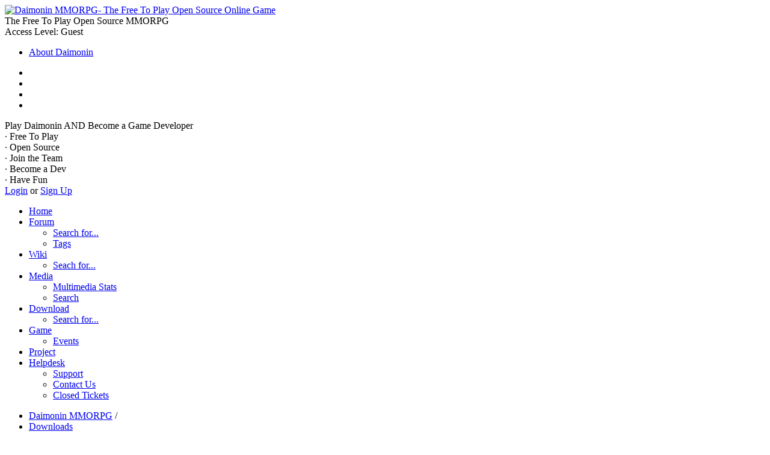

--- FILE ---
content_type: text/html; charset=UTF-8
request_url: https://www.daimonin.org/downloads/
body_size: 5177
content:
<!DOCTYPE html>
<html lang="en">
<head>
<meta charset="UTF-8">
<title>Daimonin MMORPG - Downloads</title>
<link rel="stylesheet" type="text/css" href="https://www.daimonin.org/Themes/daimonin2/css/index.min.css?fin52" />
<link rel="dns-prefetch" href="//ajax.googleapis.com" />
<script type="text/javascript" src="https://www.daimonin.org/Themes/daimonin2/scripts/LAB.min.js"></script>
<script type="text/javascript" src="https://www.daimonin.org/Themes/daimonin2/scripts/scripts.min.js"></script>

<meta name="description" content="Daimonin MMORPG - Downloads" />
<style media="all" type="text/css">
/* <!-- */
table.table_list tbody.header td div.cat_bar {margin-bottom: 0;}
/* --> */
</style>
<script type="text/javascript"><!-- // --><![CDATA[
var smf_theme_url = "https://www.daimonin.org/Themes/daimonin2";
var smf_default_theme_url = "https://www.daimonin.org/Themes/default";
var smf_images_url = "https://www.daimonin.org/Themes/daimonin2/images";
var smf_scripturl = "https://www.daimonin.org/index.php";
var smf_iso_case_folding = false;
var smf_charset = "UTF-8";
var ajax_notification_text = "Loading...";
var ajax_notification_cancel_text = "Cancel";
// ]]></script>
<meta name="viewport" content="width=device-width">
<meta http-equiv="content-type" content="text/html; charset=UTF-8" />
<link rel="help" href="https://www.daimonin.org/support/" />
<link rel="search" href="https://www.daimonin.org/search/" />
<link rel="contents" href="https://www.daimonin.org/" />
<link rel="alternate" type="application/rss+xml" title="Daimonin MMORPG - RSS" href="https://www.daimonin.org/index.php?type=rss;action=.xml" />
		<link rel="stylesheet" type="text/css" href="https://www.daimonin.org/Themes/default/PortaMx/SysCss/pmx_eclnomodal.min.css?1437076216" />
		<script language="JavaScript" type="text/javascript"><!-- // --><![CDATA[
			function Setlang(elm){window.location.href = elm.options[elm.selectedIndex].value;}
			function pmx_seteclcook(sName, sValue){
			var expired = new Date();
			expired.setTime(expired.getTime() + (30 * 24 * 60 * 60 * 1000));
			document.cookie = sName +"="+ sValue +";expires="+ expired.toGMTString() +";path=/;";
			window.location.reload();}
		// ]]></script>
	<script language="JavaScript" type="text/javascript"><!-- // --><![CDATA[
		var pmx_popup_rtl = false;
		var pmx_restore_top = '';
		var pmx_failed_image = 'https://www.daimonin.org/Themes/default/PortaMx/SysCss/Images/empty.gif';
		var pmx_rescale_images = [];
	// ]]></script>
	<script language="JavaScript" type="text/javascript"><!-- // --><![CDATA[
		function pmx_setCookie(sName, sValue){return pmxXMLrequest("action=xmlhttp;pmxcook=setcookie;xml", "var="+ sName +"&val="+ encodeURIComponent(sValue) +"&=");}
		function pmx_getCookie(sName){return pmxXMLrequest("action=xmlhttp;pmxcook=getcookie;xml;name="+ sName);}
	// ]]></script>
	<!--[if IE]>
	<style type="text/css">
		#xbarleft:hover, #xbarright:hover, #xbartop:hover, #xbarbottom:hover, #xbarhead:hover, #xbarfoot:hover
		{
			filter: Alpha(Opacity=70);
			filter: progid:DXImageTransform.Microsoft.Alpha(Opacity=70);
		}
	</style>
	<![endif]-->
	<style type="text/css">
		#preview_section{ margin-top:0px; }
		#pmx_toppad{ margin-top:0px; }
		.pmx_maintable{ table-layout:fixed; }
		#xbartop{ top: 1px; }
		#xbarbottom{ bottom: 1px; }
	</style>
</head><body>

<div id="btmimg">
<div id="wrapper">
<div id="header">
<div id="logo">
<a href="https://www.daimonin.org/"><img src="/images/logo.png" alt="Daimonin MMORPG- The Free To Play Open Source Online Game" /></a><div class="logoi">The Free To Play Open Source MMORPG</div>
<div id="navbarsmall"><div id="accesslvl">Access Level: <span>Guest</span></div>
<div class="topnav2"><ul><li id="button_1"><a class="firstlevel" href="https://www.daimonin.org/about/" >About Daimonin</a></li></ul></div></div></div>
<div id="quicknav"><ul><li class="facebook social"><a href="https://www.facebook.com/Daimonin" title="Facebook" target="_blank"></a></li><li class="twitter social"><a href="https://twitter.com/DaimoninMMORPG" title="Twitter" target="_blank"></a></li><li class="googleplus social"><a href="https://plus.google.com/u/0/103372430123399639750/posts" title="Google+" target="_blank"></a></li><li class="pinterest social"><a href="http://www.pinterest.com/daimonin/" title="Pinterest" target="_blank"></a></li></ul>
</div>
<div id="teaser" class="acc_area">

<div class="intro1">Play Daimonin AND Become a Game Developer</div>

<div class="clear">

<div class="intro2">
&middot; Free To Play<br />
&middot; Open Source<br />
&middot; Join the Team<br />
&middot; Become a Dev<br />
&middot; Have Fun
</div>

<div id="account">
<div class="access">
<a class="login" href="https://www.daimonin.org/login/">Login</a><span> or </span><a class="signup" href="https://www.daimonin.org/signup/">Sign Up</a>
</div>
</div>

</div>
</div></div>
<div class="clear"></div>
<div class="frill top"></div>
<div id="navbar">
<div class="topnav"><ul><li id="button_home">
<a class="firstlevel" href="https://www.daimonin.org/">
<span class="last firstlevel">Home</span>
</a></li><li id="button_community">
<a class="firstlevel" href="https://www.daimonin.org/forum/">
<span class="firstlevel">Forum</span>
</a><ul><li>
<a href="https://www.daimonin.org/search/">
<span>Search for...</span>
</a></li><li>
<a href="https://www.daimonin.org/tags/">
<span class="last">Tags</span>
</a></li></ul></li><li id="button_daipedia">
<a class="firstlevel" href="https://www.daimonin.org/daipedia/StartPage">
<span class="firstlevel">Wiki</span>
</a><ul><li>
<a href="https://www.daimonin.org/daipedia/TextSearch">
<span class="last">Seach for...</span>
</a></li></ul></li><li id="button_multimedia">
<a class="firstlevel" href="https://www.daimonin.org/media/">
<span class="firstlevel">Media</span>
</a><ul><li>
<a href="https://www.daimonin.org/media/sa/stats/">
<span>Multimedia Stats</span>
</a></li><li>
<a href="https://www.daimonin.org/media/sa/search/">
<span>Search</span>
</a></li></ul></li><li id="button_downloads">
<a class="active firstlevel" href="https://www.daimonin.org/downloads/">
<span class="firstlevel">Download</span>
</a><ul><li>
<a href="https://www.daimonin.org/downloads/sa/search/">
<span class="last">Search for...</span>
</a></li></ul></li><li id="button_game">
<a class="firstlevel" href="https://www.daimonin.org/game/">
<span class="firstlevel">Game</span>
</a><ul><li>
<a href="https://www.daimonin.org/events/">
<span>Events</span>
</a></li></ul></li><li id="button_project">
<a class="firstlevel" href="https://www.daimonin.org/project/">
<span class="firstlevel">Project</span>
</a></li><li id="button_helpdesk">
<a class="firstlevel" href="https://www.daimonin.org/issues/">
<span class="firstlevel">Helpdesk</span>
</a><ul><li>
<a href="https://www.daimonin.org/support/">
<span>Support</span>
</a></li><li>
<a href="https://www.daimonin.org/contact/">
<span>Contact Us</span>
</a></li><li>
<a href="https://www.daimonin.org/issues/sa/closedtickets/">
<span class="last">Closed Tickets</span>
</a></li></ul></li>
</ul></div></div>
<div id="main-content">

<div class="navigate_section">
<ul><li><a href="https://www.daimonin.org/"><span>Daimonin MMORPG</span></a> / </li><li class="last"><a href="https://www.daimonin.org/downloads/"><span>Downloads</span></a></li></ul></div>
	<div id="ecl_outer">
		<div style="float:right;">Language:&nbsp;
			<select size="1" name="" onchange="Setlang(this)">
				<option value="https://www.daimonin.org/language/swedish-utf8/">swedish-utf8</option>
				<option value="https://www.daimonin.org/language/galician-utf8/">galician-utf8</option>
				<option value="https://www.daimonin.org/language/polish-utf8/">polish-utf8</option>
				<option value="https://www.daimonin.org/language/german-utf8/">german-utf8</option>
				<option value="https://www.daimonin.org/language/english/">english</option>
				<option value="https://www.daimonin.org/language/ukrainian-utf8/">ukrainian-utf8</option>
				<option value="https://www.daimonin.org/language/croatian-utf8/">croatian-utf8</option>
				<option value="https://www.daimonin.org/language/romanian-utf8/">romanian-utf8</option>
				<option value="https://www.daimonin.org/language/arabic-utf8/">arabic-utf8</option>
				<option value="https://www.daimonin.org/language/hebrew-utf8/">hebrew-utf8</option>
				<option value="https://www.daimonin.org/language/turkish-utf8/">turkish-utf8</option>
				<option value="https://www.daimonin.org/language/danish-utf8/">danish-utf8</option>
				<option value="https://www.daimonin.org/language/russian-utf8/">russian-utf8</option>
				<option value="https://www.daimonin.org/language/dutch-utf8/">dutch-utf8</option>
				<option value="https://www.daimonin.org/language/spanish_es-utf8/">spanish_es-utf8</option>
				<option value="https://www.daimonin.org/language/catalan-utf8/">catalan-utf8</option>
				<option value="https://www.daimonin.org/language/bulgarian-utf8/">bulgarian-utf8</option>
				<option value="https://www.daimonin.org/language/hungarian-utf8/">hungarian-utf8</option>
				<option value="https://www.daimonin.org/language/portuguese_brazilian-utf8/">portuguese_brazilian-utf8</option>
				<option value="https://www.daimonin.org/language/thai-utf8/">thai-utf8</option>
				<option value="https://www.daimonin.org/language/urdu-utf8/">urdu-utf8</option>
				<option value="https://www.daimonin.org/language/lithuanian-utf8/">lithuanian-utf8</option>
				<option value="https://www.daimonin.org/language/esperanto-utf8/">esperanto-utf8</option>
				<option value="https://www.daimonin.org/language/vietnamese-utf8/">vietnamese-utf8</option>
				<option value="https://www.daimonin.org/language/chinese_simplified-utf8/">chinese_simplified-utf8</option>
				<option value="https://www.daimonin.org/language/french-utf8/">french-utf8</option>
				<option value="https://www.daimonin.org/language/greek-utf8/">greek-utf8</option>
				<option value="https://www.daimonin.org/language/slovak-utf8/">slovak-utf8</option>
				<option value="https://www.daimonin.org/language/norwegian-utf8/">norwegian-utf8</option>
				<option value="https://www.daimonin.org/language/czech-utf8/">czech-utf8</option>
				<option value="https://www.daimonin.org/language/italian-utf8/">italian-utf8</option>
				<option value="https://www.daimonin.org/language/finnish-utf8/">finnish-utf8</option>
				<option value="https://www.daimonin.org/language/malay-utf8/">malay-utf8</option>
				<option value="https://www.daimonin.org/language/persian-utf8/">persian-utf8</option>
				<option value="https://www.daimonin.org/language/portuguese_pt-utf8/">portuguese_pt-utf8</option>
				<option value="https://www.daimonin.org/language/japanese-utf8/">japanese-utf8</option>
				<option value="https://www.daimonin.org/language/serbian_cyrillic-utf8/">serbian_cyrillic-utf8</option>
				<option value="https://www.daimonin.org/language/macedonian-utf8/">macedonian-utf8</option>
				<option value="https://www.daimonin.org/language/chinese_traditional-utf8/">chinese_traditional-utf8</option>
				<option value="https://www.daimonin.org/language/english-utf8/" selected="selected">english-utf8</option>
				<option value="https://www.daimonin.org/language/albanian-utf8/">albanian-utf8</option>
				<option value="https://www.daimonin.org/language/indonesian-utf8/">indonesian-utf8</option>
			</select>
		</div>
			To browser these website, it's necessary to store cookies on your computer.<br />
	The cookies contain no personal information, they are required for program control.<br />
		<div style="padding-top:5px;">
			<input type="button" name="accept" value="I accept" title="I accept the cookies" onclick="pmx_seteclcook('ecl_auth', 1);window.location.reload();" />&nbsp;
			<b>the storage of cookies while browsing this website, on Login and Register.</b>
			<input style="float:right;" type="button" name="accept" value="Privacy Notice" title="Show or Hide the Privacy Notice" onclick="pmx_showprivacy()" />
		</div>
		<script language="JavaScript" type="text/javascript"><!-- // --><![CDATA[
			function pmx_showprivacy()
			{
				if(document.getElementById("ecl_privacy"))
				{
					document.getElementById("ecl_privacy").style.top = document.getElementById("ecl_outer").offsetHeight + "px";
					document.getElementById("ecl_privacytext").style.height = (window.innerHeight - document.getElementById("ecl_outer").offsetHeight) - 25 +"px";
					document.getElementById("ecl_privacy").style.display = document.getElementById("ecl_privacy").style.display == "" ? "none" : "";
				}
			}
		// ]]></script>
		<div id="ecl_privacy" style="display:none;">
			<hr />
			<div>No Privacy Notice exists.</div>
		</div>
	</div>
	<table width="100%" cellspacing="0" cellpadding="0" border="0">
		<tr>
			<td valign="top">
			</td>
			<td width="100%" valign="top">
				<table id="pmx_maintable" class="pmx_maintable" width="100%" cellspacing="0" cellpadding="0" border="0"><tr><td valign="top">
				<div id="pmx_toppad">
	<div class="cat_bar">
		<h3 class="catbg centertext">
        Downloads
        </h3>
</div><br /><table border="0" cellspacing="1" cellpadding="4" class="table_grid dload"  align="center" width="100%">
<thead>
<tr class="catbg">
				<th scope="col" class="first_th" colspan="2">Category Name</th>
				<th scope="col" class=" last_th" align="center">Total Files</th>
				</tr>
		</thead><tr><td class="windowbg"></td><td  class="windowbg2"><b><a class="normaltext" href="https://www.daimonin.org/downloads/cat/1/">Game Client for Windows</a></b><br />The game client for windows. To play the game you have to download and install it.</td><td align="center" valign="middle" class="windowbg">1</td></tr><tr><td class="windowbg"></td><td  class="windowbg2"><b><a class="normaltext" href="https://www.daimonin.org/downloads/cat/2/">Game Client for Linux</a></b><br />The game client for Linux (binary release with bundled libraries, distro independent, 32 and 64 bit).</td><td align="center" valign="middle" class="windowbg">2</td></tr><tr><td class="windowbg"></td><td  class="windowbg2"><b><a class="normaltext" href="https://www.daimonin.org/downloads/cat/3/">Mapmaker Tools</a></b><br />Mapper tools and the latest release of the mapmaker package with public maps, arches, and server, and editor.</td><td align="center" valign="middle" class="windowbg">2</td></tr><tr><td class="windowbg"></td><td  class="windowbg2"><b><a class="normaltext" href="https://www.daimonin.org/downloads/cat/4/">Addons</a></b><br />DLC&#039;s and addons for the client (skins, more ambient music...)<br />Read here about <a href="https://www.daimonin.org/daipedia/HowToInstallAddons" rel="nofollow" class="bbc_link" target="_blank">How To Install Addons</a></td><td align="center" valign="middle" class="windowbg">8</td></tr>
			<tr class="windowbg3">
				<td colspan="3">&nbsp;<span class="smalltext"><b>Sub Categories: </b><a href="https://www.daimonin.org/downloads/cat/6/">Music Packages</a>&nbsp;&nbsp;<a href="https://www.daimonin.org/downloads/cat/7/">Skins</a>&nbsp;&nbsp;</span></td>
			</tr><tr><td class="windowbg"></td><td  class="windowbg2"><b><a class="normaltext" href="https://www.daimonin.org/downloads/cat/5/">Misc</a></b><br />Other downloads</td><td align="center" valign="middle" class="windowbg">3</td></tr></table><br /><br />
    <div class="cat_bar">
		<h3 class="catbg centertext">
        Recent Downloads
        </h3>
</div><table class="table_list"><tr class="windowbg2"><td align="center"><a href="https://www.daimonin.org/downloads/sa/view/down/28/">0.10.9 Lua reference</a><br /><span class="smalltext">Rating: (None)<br />Downloads: 630<br />Views: 1292<br />Filesize: 40.4kB<br />Date: 06, March 2022, 03:22:52<br />Comments (<a href="https://www.daimonin.org/downloads/sa/view/down/28/">0</a>)<br />By: <a href="https://www.daimonin.org/account/_people_.161895/">_people_</a><br /></span></td><td align="center"><a href="https://www.daimonin.org/downloads/sa/view/down/27/">High-Res Mapmaker</a><br /><span class="smalltext">Rating: (None)<br />Downloads: 789<br />Views: 2385<br />Filesize: 4.31MB<br />Date: 25, April 2020, 03:12:04<br />Comments (<a href="https://www.daimonin.org/downloads/sa/view/down/27/">0</a>)<br />By: <a href="https://www.daimonin.org/account/_people_.161895/">_people_</a><br /></span></td><td align="center"><a href="https://www.daimonin.org/downloads/sa/view/down/26/">Double-resolution arches for Unity demo</a><br /><span class="smalltext">Rating: (None)<br />Downloads: 886<br />Views: 2917<br />Filesize: 236.78MB<br />Date: 22, January 2020, 00:03:36<br />Comments (<a href="https://www.daimonin.org/downloads/sa/view/down/26/">0</a>)<br />By: <a href="https://www.daimonin.org/account/_people_.161895/">_people_</a><br /></span></td><td align="center"><a href="https://www.daimonin.org/downloads/sa/view/down/25/">Unity client tech demo - Windows x64</a><br /><span class="smalltext">Rating: (None)<br />Downloads: 941<br />Views: 2780<br />Filesize: 44.62MB<br />Date: 18, June 2022, 02:44:50<br />Comments (<a href="https://www.daimonin.org/downloads/sa/view/down/25/">0</a>)<br />By: <a href="https://www.daimonin.org/account/_people_.161895/">_people_</a><br /></span></td></tr>
	      </table><br />
    <div class="cat_bar">
		<h3 class="catbg centertext">
        Most Viewed
        </h3>
</div><table class="table_list"><tr class="windowbg2"><td align="center"><a href="https://www.daimonin.org/downloads/sa/view/down/5/">Client binary installer for Linux</a><br /><span class="smalltext">Rating: (None)<br />Downloads: 4685<br />Views: 11996<br />Filesize: 41.93MB<br />Date: 20, February 2024, 07:22:19<br />Comments (<a href="https://www.daimonin.org/downloads/sa/view/down/5/">7</a>)<br />By: <a href="https://www.daimonin.org/account/smacky.13068/">smacky</a><br /></span></td><td align="center"><a href="https://www.daimonin.org/downloads/sa/view/down/21/">Daimonin for Windows</a><br /><span class="smalltext">Rating: (None)<br />Downloads: 8403<br />Views: 8210<br />Filesize: 18.08MB<br />Date: 28, February 2024, 02:00:53<br />Comments (<a href="https://www.daimonin.org/downloads/sa/view/down/21/">0</a>)<br />By: <a href="https://www.daimonin.org/account/_people_.161895/">_people_</a><br /></span></td><td align="center"><a href="https://www.daimonin.org/downloads/sa/view/down/15/">Caebaru (by Subaru)</a><br /><span class="smalltext">Rating: (None)<br />Downloads: 1643<br />Views: 5585<br />Filesize: 1.79MB<br />Date: 30, March 2015, 10:05:19<br />Comments (<a href="https://www.daimonin.org/downloads/sa/view/down/15/">0</a>)<br />By: <a href="https://www.daimonin.org/account/michtoen.2/">michtoen</a><br /></span></td><td align="center"><a href="https://www.daimonin.org/downloads/sa/view/down/18/">All Music Files - Hi-Fi (87MB)</a><br /><span class="smalltext">Rating: (None)<br />Downloads: 1288<br />Views: 5424<br />Filesize: 82.82MB<br />Date: 30, June 2016, 00:56:42<br />Comments (<a href="https://www.daimonin.org/downloads/sa/view/down/18/">0</a>)<br />By: <a href="https://www.daimonin.org/account/sur3.162359/">sur3</a><br /></span></td></tr>
	      </table><br /><br />
            <div class="cat_bar">
		<h3 class="catbg centertext">
        Download Stats
        </h3>
</div>
            <table class="table_list">
 					<tr class="windowbg2">
						<td align="center"><a href="https://www.daimonin.org/downloads/sa/stats/">View Downloads Stats</a></td>
					</tr>
				</table><br />
				</div>
				</td></tr></table>
			</td>
			<td valign="top">
			</td>
		</tr>
	</table>
	<script language="JavaScript" type="text/javascript"><!-- // --><![CDATA[
	
	var pmx_xBarKeys = false;
	var xBarKeys_Status = pmx_xBarKeys;
	var panel_text = new Object();
	panel_text["head"] = "head Panel";
	panel_text["top"] = "top center Panel";
	panel_text["left"] = "left Panel";
	panel_text["right"] = "right Panel";
	panel_text["bottom"] = "bottom center Panel";
	panel_text["foot"] = "foot Panel";
	function setUpshrinkTitles() {
		if(this.opt.bToggleEnabled)
		{	var panel = this.opt.aSwappableContainers[0].substring(8, this.opt.aSwappableContainers[0].length - 3).toLowerCase();
			document.getElementById("xbar" + panel).setAttribute("title", (this.bCollapsed ? "Hide the " : "Show the ") + panel_text[panel]); }
	}
	// ]]></script></div><div class="clearfix">&nbsp;</div><div class="frill bottom"></div><div id="footer"><a class="backtop" href="#"></a><p>2002-2026 &#169; Daimonin MMORPG | <a href="https://www.daimonin.org/about/">Disclaimers</a></p><span>Page created in 0.041 seconds with 34 queries.</span></div>
	</div></div>
<script type="text/javascript">
$LAB
.script("//ajax.googleapis.com/ajax/libs/jquery/2.1.4/jquery.min.js").wait()
.script("https://www.daimonin.org/Themes/daimonin2/scripts/jquery.scripts.min.js")
;
</script>

</body></html>